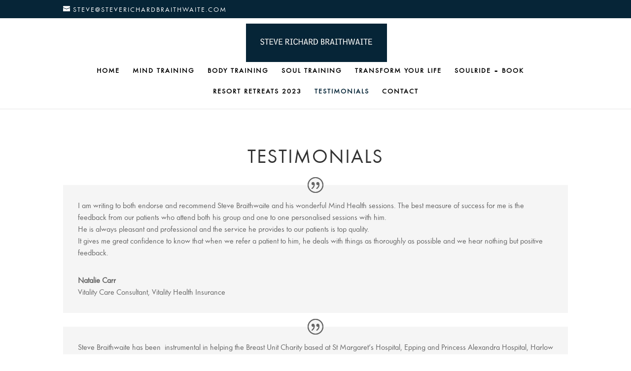

--- FILE ---
content_type: text/css
request_url: https://www.steverichardbraithwaite.com/wp-content/uploads/useanyfont/uaf.css?ver=1769103592
body_size: 138
content:
				@font-face {
					font-family: 'function-regular';
					src: url('/wp-content/uploads/useanyfont/180718124841function-regular.woff') format('woff');
					font-display: auto;
				}

				.function-regular{font-family: 'function-regular' !important;}

		